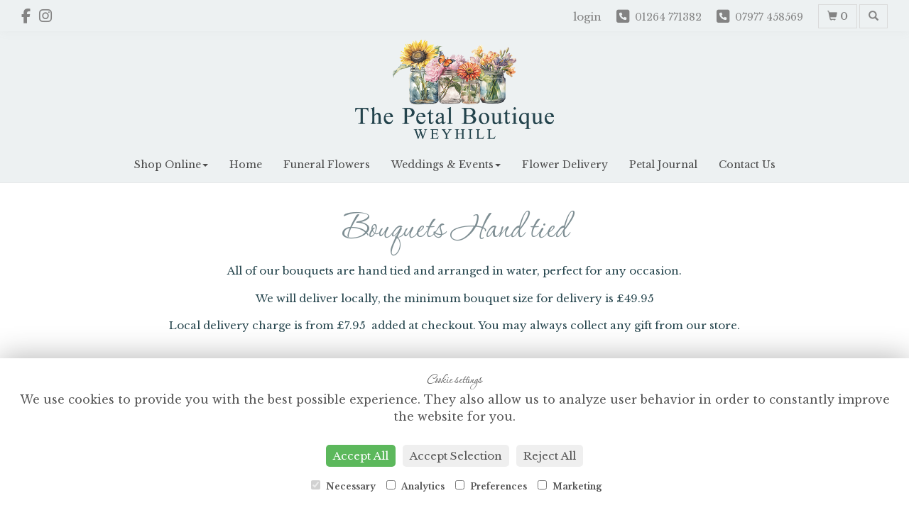

--- FILE ---
content_type: text/html;charset=UTF-8
request_url: https://www.thepetalboutique.co.uk/category-78/bouquets.htm
body_size: 6810
content:
<!DOCTYPE html><html lang="en"><head><meta http-equiv="Content-Type" content="text/html; charset=UTF-8"><meta http-equiv="X-UA-Compatible" content="IE=edge"><meta name="viewport" content="width=device-width, initial-scale=1"><script type="application/ld+json">
    {
      "@context": "https://schema.org",
      "@type": "Florist",
      "url": "https://www.thepetalboutique.co.uk/",
      "logo": "https://www.thepetalboutique.co.uk/upload/mt2/tpb374/images/logos/logo.png",
      "name": "The Petal Boutique",   
      "email": "",
      "telephone": "01264 771382",
      "address": {
        "@type": "PostalAddress",
    "streetAddress": "6 The Fairground Craft & Design, Weyhill","addressLocality": "Andover","addressRegion": "Hampshire","postalCode":"SP11 0QN","addressCountry":"GB"
  
      },
	"contactPoint": {
	  "@type": "ContactPoint",
	  "telephone": "01264 771382",
	  "email": ""
		}
    }
    </script><script src="/upload/scripts/jquery-1.11.3.min.js"></script><script src="/upload/scripts/jquery.browser.min.js"></script><script src="/upload/scripts/jquery.validate.js"></script><script> 

	//storage of this and previous page
	sessionStorage.setItem('from',sessionStorage.getItem("is"));
    sessionStorage.setItem('is',window.location.href);

</script><link rel="shortcut icon" href="/upload/mt2/tpb374/images/favicon.ico"><link href="/upload/bootstrap/css/bootstrap.min.css" rel="stylesheet"><link href="/upload/styles/styles.css" rel="stylesheet"><link href="/upload/styles/cookie.css" rel="stylesheet"><link href="/upload/mt2/tpb374/styles/styles-color.css" rel="stylesheet"/><link href="/upload/mt2/tpb374/styles/styles-custom.css" rel="stylesheet"/><link href="/share/font-awesome/css/fontawesome-all.css" rel="stylesheet"><link href="/share/font-awesome/css/font-awesome.min.css" rel="stylesheet" media="none" onload="if(media!='all')media='all'"><!--[if lt IE 9]><script src="https://oss.maxcdn.com/html5shiv/3.7.2/html5shiv.min.js"></script><script src="https://oss.maxcdn.com/respond/1.4.2/respond.min.js"></script><![endif]--><title>Bouquets Hand tied | The Petal Boutique | Andover | Hampshire</title><meta name="description" content="The Petal Boutique Deliver beautiful flowers throughout Andover SP10 and its surrounding villages SP11, SP4"/>
	<meta property="og:image" content="/mt2/tpb374/products/category/78bouquets.jpg"/>
<link rel="preconnect" href="https://fonts.googleapis.com"><link rel="preconnect" href="https://fonts.gstatic.com" crossorigin><link href="https://fonts.googleapis.com/css2?family=Corinthia:wght@400;700&family=Libre+Baskerville:ital,wght@0,400..700;1,400..700&display=swap" rel="stylesheet"><link rel="stylesheet" href="https://cdn.jsdelivr.net/npm/bootstrap-icons@1.11.3/font/bootstrap-icons.min.css"><link rel="stylesheet" href="https://cdnjs.cloudflare.com/ajax/libs/font-awesome/6.6.0/css/all.min.css" integrity="sha512-Kc323vGBEqzTmouAECnVceyQqyqdsSiqLQISBL29aUW4U/M7pSPA/gEUZQqv1cwx4OnYxTxve5UMg5GT6L4JJg==" crossorigin="anonymous" referrerpolicy="no-referrer"/><script>
  (function(i,s,o,g,r,a,m){i['GoogleAnalyticsObject']=r;i[r]=i[r]||function(){
  (i[r].q=i[r].q||[]).push(arguments)},i[r].l=1*new Date();a=s.createElement(o),
  m=s.getElementsByTagName(o)[0];a.async=1;a.src=g;m.parentNode.insertBefore(a,m)
  })(window,document,'script','https://www.google-analytics.com/analytics.js','ga');

  ga('create', 'UA-90420032-30', 'auto');
  ga('send', 'pageview');
</script><script async src="https://www.googletagmanager.com/gtag/js?id=G-Q5KD9EVC0N"></script><script>
  window.dataLayer = window.dataLayer || [];
  function gtag(){dataLayer.push(arguments);}
  gtag('js', new Date());

  gtag('config', 'G-Q5KD9EVC0N');
</script><script async src="https://www.googletagmanager.com/gtag/js?id=G-JEZFSDKSQW"></script><script> window.dataLayer = window.dataLayer || []; function gtag(){dataLayer.push(arguments);} gtag('js', new Date()); gtag('config', 'G-JEZFSDKSQW'); </script><script async src="https://www.googletagmanager.com/gtag/js?id=G-JEZFSDKSQW"></script><script> window.dataLayer = window.dataLayer || []; function gtag(){dataLayer.push(arguments);} gtag('js', new Date()); gtag('config', 'G-DKBPB7LVKD'); </script></head><body class="page"><noscript><p class="highlight" id="jswarning">Javascript is disabled in your browser, please enable it to continue using this website.</p></noscript><ul id="accessibility"><li><a href="/" title="Home" accesskey="1">Return to the Homepage</a><li><a href="#leftNavigator" title="Skip to categories">Skip to categories</a></li><li><a href="#info" accesskey="s" title="Skip to content">Skip to content</a></li><li><a href="#sitemap" accesskey="3" title="Sitemap">View SitemapView Sitemap</a></li></ul><div class="container-fluid navbar-fixed-top head-container designtype page" id="headContainer"><div class="container-fluid"><div class="page-header hidden-xs"><div class="row addressData"><div class="col-xs-6 col-sm-3"><div class="socialHead"><a href="https://www.facebook.com/The.Petal.Boutique.UK" title="Find us on Facebook" target="_blank"><i class="fa fa-facebook"></i></a><a href="https://www.instagram.com/the_petal_boutique" target="_blank"><i class="fa fa-instagram"></i></a></div></div><div class="col-xs-6 col-sm-9 text-right"><ul class="list-inline addressData-right"><li><span id="addTel" class="headLogin"><a href="/user-login.htm">login</a></span></li><li><span id="addTel"><a href="tel:01264 771382"><i class="fa fa-phone-square"></i><span class="hidden-xs">01264 771382</span></a></span></li><li><span id="addTel"><a href="tel:07977 458569"><i class="fa fa-phone-square"></i><span class="hidden-xs">07977 458569</span></a></span></li><li><a class="btn btn-header headCart" href="/shoppingCart.htm?cartdo=view"><span class="glyphicon glyphicon-shopping-cart" aria-hidden="true"></span><span id="cartItemTotal"> 0</span></a></li><li style="padding-left:3px;"><a class="btn btn-header headSearch" data-toggle="collapse" href="#collapseSearch" aria-expanded="false" aria-controls="collapseSearch"><span class="glyphicon glyphicon-search" aria-hidden="true"></span></a></li><button type="button" class="navbar-toggle collapsed" data-toggle="collapse" data-target="#mobilenav" aria-expanded="false" aria-controls="navbar"><span class="sr-only">Toggle navigation</span><span class="icon-bar"></span><span class="icon-bar"></span><span class="icon-bar"></span></button><div class="collapse" id="collapseSearch"><div class="well"><div class="form-group"><div class="input-group"><input type="text" name="searchBy" id="searchBy" class="form-control" placeholder="Search"/><div class="input-group-addon"><a href="javascript:goToPage();">go</a></div></div></div></div></div></ul></div></div></div><div class="container-fluid noPadding hidden-sm hidden-md hidden-lg visible-xs-*"><div class="row addressDataMobile"><div class="col-xs-2 headerTel"><span><a href="tel:01264 771382"><i class="fa fa-phone-square"></i></a></span></div><div class="col-xs-2 headerEmail"></div><div class="col-xs-2 headerCart"><a href="/shoppingCart.htm?cartdo=view"><i class="fas fa-shopping-basket" aria-hidden="true"></i><span id="cartItemTotal"> 0</span></a></div><div class="col-xs-2 headerSearch"><a data-toggle="collapse" class="searchButton" href="#collapseSearch2" aria-expanded="false" aria-controls="collapseSearch2"><i class="fa fa-search" aria-hidden="true"></i></a></div><div class="col-xs-2"><button type="button" class="navbar-toggle collapsed" data-toggle="collapse" data-target="#mobilenav" aria-expanded="false" aria-controls="navbar"><span class="sr-only">Toggle navigation</span><span class="icon-bar"></span><span class="icon-bar"></span><span class="icon-bar"></span></button></div></div><script>
 
// MOBILE SEARCH START 
function goToPage2() 
{
    var initial = "/search/design.htm?term=";
    var searchString = document.getElementById("searchBy2").value;
    window.location.assign(initial+searchString);
}
</script><div class="collapse" id="collapseSearch2"><div class="well"><div class="form-group"><div class="input-group"><input type="text" name="searchBy2" id="searchBy2" class="form-control" placeholder="Search"/><div class="input-group-addon"><a href="javascript:goToPage2();">go</a></div></div></div></div></div><div id="mobilenav" class="collapse"><nav class=""><div><ul class="mobile-nav"><li class="dropdown page2"><a title="Shop Online" href="#" class="dropdown-toggle" data-toggle="dropdown">Shop Online<span class="caret"></span></a><ul class="dropdown-menu columns" role="menu"><li class="page2"><a title="Shop Online" href="/shop-online.htm">Shop Online</a></li><li class="dropdown-header">Gift Occasions</li><li><a href="/occasion-1/anniversary-flowers.htm" title="Anniversary Flowers">Anniversary Flowers</a></li><li><a href="/occasion-2/birthday-flowers.htm" title="Birthday Flowers">Birthday Flowers</a></li><li><a href="/occasion-3/congratulation-flowers.htm" title="Congratulation Flowers">Congratulation Flowers</a></li><li><a href="/occasion-107/funeral-flowers.htm" title="Funeral Flowers">Funeral Flowers</a></li><li><a href="/occasion-4/get-well-soon-flowers.htm" title="Get Well Soon Flowers">Get Well Soon Flowers</a></li><li><a href="/occasion-103/mothers-day--16th-march.htm" title="Mothers Day 16th March">Mothers Day 16th March</a></li><li><a href="/occasion-6/romantic-flowers.htm" title="Romantic Flowers">Romantic Flowers</a></li><li><a href="/occasion-5/sympathy-flowers.htm" title="Sympathy Flowers">Sympathy Flowers</a></li><li class="divider"></li><li class="dropdown-header">Gift Flowers</li><li><a href="/category-6/plants.htm" title="Plants Designs">Plants</a></li><li><a href="/category-39/gift-flowers.htm" title="Gift Flowers Designs">Gift Flowers</a></li><li><a href="/category-78/bouquets-hand-tied.htm" title="Bouquets Hand tied Designs">Bouquets Hand tied</a></li><li class="divider"></li><li class="dropdown-header">Vintage & Gifts</li><li><a href="/category-131/vases.htm" title="Vases Designs">Vases</a></li><li><a href="/category-132/garden.htm" title="Garden Designs">Garden</a></li><li><a href="/category-133/pots-&-planters.htm" title="Pots & Planters Designs">Pots & Planters</a></li><li><a href="/category-135/candles.htm" title="Candles Designs">Candles</a></li><li><a href="/category-136/glasswear.htm" title="Glasswear Designs">Glasswear</a></li><li><a href="/category-137/blue-and-white-china.htm" title="Blue and White China Designs">Blue and White China</a></li><li class="divider"></li></ul></li><li class="page1"><a title="Home" href="/">Home</a></li><li class="page5"><a title="Funeral Flowers" href="/funeral-flowers.htm">Funeral Flowers</a></li><li class="dropdown page26"><a title="Weddings & Events" href="#" class="dropdown-toggle" data-toggle="dropdown">Weddings & Events<span class="caret"></span></a><ul class="dropdown-menu" role="menu"><li class="page26"><a title="Weddings & Events" href="/weddings-&-events.htm">Weddings & Events</a></li><li class="page45"><a href="/wedding-flowers.htm">Wedding Flowers</a></li><li class="page46"><a href="/event-flowers.htm">Event Flowers</a></li><li class="page47"><a href="/wedding-&-event-gallery.htm">Wedding & Event Gallery</a></li></ul></li><li class="page9"><a title="Flower Delivery" href="/flower-delivery.htm">Flower Delivery</a></li><li class="page49"><a title="Petal Journal" href="/petal---journal.htm">Petal Journal</a></li><li class="page10"><a title="Contact Us" href="/contact-us.htm">Contact Us</a></li></ul><div class="testLogin"><div class="btn btn-default adminButton"><a href="/user-login.htm"><i class="fa fa-user"></i> Login</a></div></div></div></div></div></nav></div></div></div></div><div class="container-fluid topnav-container page" id="topNavContainer"><div id="customTop" class="container"></div><div class="container-fluid"><nav class="navbar navbar-default"><div class="navbar-header"><a class="navbar-brand" href="/"><img class="img-responsive" src="/upload/mt2/tpb374/images/logos/logo.png" alt="The Petal Boutique"/></a></div><div id="navbar" class="navbar-collapse collapse"><ul class="nav navbar-nav navbar-right"><li class="dropdown"><a title="Shop Online" href="#" class="dropdown-toggle" data-toggle="dropdown">Shop Online<span class="caret"></span></a><ul class="dropdown-menu columns" role="menu"><li class="overview-part"><a title="Shop Online" href="/shop-online.htm">Shop Online</a></li><li class="dropdown-header">Gift Occasions</li><li><a href="/occasion-1/anniversary-flowers.htm" title="Anniversary Flowers">Anniversary Flowers</a></li><li><a href="/occasion-2/birthday-flowers.htm" title="Birthday Flowers">Birthday Flowers</a></li><li><a href="/occasion-3/congratulation-flowers.htm" title="Congratulation Flowers">Congratulation Flowers</a></li><li><a href="/occasion-107/funeral-flowers.htm" title="Funeral Flowers">Funeral Flowers</a></li><li><a href="/occasion-4/get-well-soon-flowers.htm" title="Get Well Soon Flowers">Get Well Soon Flowers</a></li><li><a href="/occasion-103/mothers-day--16th-march.htm" title="Mothers Day 16th March">Mothers Day 16th March</a></li><li><a href="/occasion-6/romantic-flowers.htm" title="Romantic Flowers">Romantic Flowers</a></li><li><a href="/occasion-5/sympathy-flowers.htm" title="Sympathy Flowers">Sympathy Flowers</a></li><li class="divider"></li><li class="dropdown-header">Gift Flowers</li><li><a href="/category-6/plants.htm" title="Plants Designs">Plants</a></li><li><a href="/category-39/gift-flowers.htm" title="Gift Flowers Designs">Gift Flowers</a></li><li><a href="/category-78/bouquets-hand-tied.htm" title="Bouquets Hand tied Designs">Bouquets Hand tied</a></li><li class="divider"></li><li class="dropdown-header">Vintage & Gifts</li><li><a href="/category-131/vases.htm" title="Vases Designs">Vases</a></li><li><a href="/category-132/garden.htm" title="Garden Designs">Garden</a></li><li><a href="/category-133/pots-&-planters.htm" title="Pots & Planters Designs">Pots & Planters</a></li><li><a href="/category-135/candles.htm" title="Candles Designs">Candles</a></li><li><a href="/category-136/glasswear.htm" title="Glasswear Designs">Glasswear</a></li><li><a href="/category-137/blue-and-white-china.htm" title="Blue and White China Designs">Blue and White China</a></li><li class="divider"></li></ul></li><li class="page1"><a title="Home" href="/">Home</a></li><li class="page5"><a title="Funeral Flowers" href="/funeral-flowers.htm">Funeral Flowers</a></li><li class="dropdown page26"><a title="Weddings & Events" href="#" class="dropdown-toggle" data-toggle="dropdown">Weddings & Events<span class="caret"></span></a><ul class="dropdown-menu" role="menu"><li class="page26"><a title="Weddings & Events" href="/weddings-&-events.htm">Weddings & Events</a></li><li class="page45"><a href="/wedding-flowers.htm">Wedding Flowers</a></li><li class="page46"><a href="/event-flowers.htm">Event Flowers</a></li><li class="page47"><a href="/wedding-&-event-gallery.htm">Wedding & Event Gallery</a></li></ul></li><li class="page9"><a title="Flower Delivery" href="/flower-delivery.htm">Flower Delivery</a></li><li class="page49"><a title="Petal Journal" href="/petal---journal.htm">Petal Journal</a></li><li class="page10"><a title="Contact Us" href="/contact-us.htm">Contact Us</a></li></ul></div></div></div></nav><div class="container content-container designtype page" id="contentContainer"><div id="content"><div id="pageContent" class="clearfix"><div class="col-sm-3 highlight catNavigator hidden-xs" id="leftNavigator"><dl class="leftCart"><dt>Shop Online</dt><dd>0 &nbsp;Items in your Basket</dd><dd><a href="/shoppingCart.htm?cartdo=view" title="Checkout">Checkout</a></dl><dl class="leftOccasions"><dt>Gift Occasions</dt><dd><a href="/occasion-1/anniversary-flowers.htm" title="Anniversary Flowers flowers">Anniversary Flowers</a></dd><dd><a href="/occasion-2/birthday-flowers.htm" title="Birthday Flowers flowers">Birthday Flowers</a></dd><dd><a href="/occasion-3/congratulation-flowers.htm" title="Congratulation Flowers flowers">Congratulation Flowers</a></dd><dd><a href="/occasion-107/funeral-flowers.htm" title="Funeral Flowers flowers">Funeral Flowers</a></dd><dd><a href="/occasion-4/get-well-soon-flowers.htm" title="Get Well Soon Flowers flowers">Get Well Soon Flowers</a></dd><dd><a href="/occasion-103/mothers-day--16th-march.htm" title="Mothers Day 16th March flowers">Mothers Day 16th March</a></dd><dd><a href="/occasion-6/romantic-flowers.htm" title="Romantic Flowers flowers">Romantic Flowers</a></dd><dd><a href="/occasion-5/sympathy-flowers.htm" title="Sympathy Flowers flowers">Sympathy Flowers</a></dd></dl><dl class="leftDesTypes"><dt>Gift Flowers</dt><dd><a href="/category-6/plants.htm" title="Plants Designs">Plants</a></dd><dd><a href="/category-39/gift-flowers.htm" title="Gift Flowers Designs">Gift Flowers</a></dd><dd><a href="/category-78/bouquets-hand-tied.htm" title="Bouquets Hand tied Designs">Bouquets Hand tied</a></dd></dl><dl class="leftDesTypes"><dt>Vintage & Gifts</dt><dd><a href="/category-131/vases.htm" title="Vases Designs">Vases</a></dd><dd><a href="/category-132/garden.htm" title="Garden Designs">Garden</a></dd><dd><a href="/category-133/pots-&-planters.htm" title="Pots & Planters Designs">Pots & Planters</a></dd><dd><a href="/category-135/candles.htm" title="Candles Designs">Candles</a></dd><dd><a href="/category-136/glasswear.htm" title="Glasswear Designs">Glasswear</a></dd><dd><a href="/category-137/blue-and-white-china.htm" title="Blue and White China Designs">Blue and White China</a></dd></dl><dl class="leftExtras"><dt>Gifts By Price</dt><dd><a href="/price/0-to-29.99.htm" title="Up to £30 Designs">Under&nbsp;£30</a></dd><dd><a href="/price/30-to-40.htm" title="from £30 t0 £40 Designs">£30&nbsp;to&nbsp;£40</a></dd><dd><a href="/price/40-to-any.htm" title="over £40 Designs">Over&nbsp;£40</a></dd></dl><dl class="leftSocial"><dt>Follow Us</dt><dd><a href="https://www.facebook.com/The.Petal.Boutique.UK" title="Find us on Facebook" target="_blank"><span class="social"><i class="fa fa-facebook"></i></span> Facebook</a></dd><dd><a href="https://www.instagram.com/the_petal_boutique" title="View our Instagram page" target="_blank"><span class="social"><i class="fa fa-instagram"></i></span> Instagram</a></dd></dl></div><div id="info" class="col-sm-9 contentLeft">
<h1>Bouquets Hand tied</h1>
<div class="catDesc"><p style="text-align:center">All of our bouquets are hand tied and arranged in water, perfect for any occasion.</p>

<p style="text-align:center">We will deliver locally, the minimum bouquet size for delivery is &pound;49.95</p>

<p style="text-align:center">Local delivery charge is from &pound;7.95&nbsp; added at checkout. You may always collect any gift from our store.</p>

<p style="text-align:center">&nbsp;</p>
</div>
<div class="designList">
	<div class="row desSelection">
	<div class="col-sm-6 col-md-4 productCol"><a href="/design-20159077/valerian-bouquet.htm" title="Valerian Bouquet">
					<div class="panel panel-default designButton" itemscope="" itemtype="http://schema.org/Product">
						<div class="panel-body">
						<img class="img-responsive center-block" itemprop="image" src="/upload/mt2/tpb374/products/th_20159077-valerian-bouquet.jpg" alt="Valerian Bouquet" />
							<span class="title" itemprop="name">Valerian Bouquet</span>
						<span itemprop="offers" itemscope itemtype="http://schema.org/Offer"><span class="price" itemprop="price">from £59.95</span></span>
						</div>
				</div>
			</a>
		</div>
	<div class="col-sm-6 col-md-4 productCol"><a href="/design-20159103/clanville.htm" title="Clanville">
					<div class="panel panel-default designButton" itemscope="" itemtype="http://schema.org/Product">
						<div class="panel-body">
						<img class="img-responsive center-block" itemprop="image" src="/upload/mt2/tpb374/products/th_20159103-hedgerow-pail.jpg" alt="Clanville" />
							<span class="title" itemprop="name">Clanville</span>
						<span itemprop="offers" itemscope itemtype="http://schema.org/Offer"><span class="price" itemprop="price">from £55.95</span></span>
						</div>
				</div>
			</a>
		</div>
	<div class="col-sm-6 col-md-4 productCol"><a href="/design-20159080/pure-perfection.htm" title="Pure Perfection">
					<div class="panel panel-default designButton" itemscope="" itemtype="http://schema.org/Product">
						<div class="panel-body">
						<img class="img-responsive center-block" itemprop="image" src="/upload/mt2/tpb374/products/th_20159080-snow-white's-dozen.jpg" alt="Pure Perfection" />
							<span class="title" itemprop="name">Pure Perfection</span>
						<span itemprop="offers" itemscope itemtype="http://schema.org/Offer"><span class="price" itemprop="price">from £69.95</span></span>
						</div>
				</div>
			</a>
		</div>
	<div class="col-sm-6 col-md-4 productCol"><a href="/design-20159106/ruby-peach-melba.htm" title="Ruby Peach Melba">
					<div class="panel panel-default designButton" itemscope="" itemtype="http://schema.org/Product">
						<div class="panel-body">
						<img class="img-responsive center-block" itemprop="image" src="/upload/mt2/tpb374/products/th_20159106-rose-gold-&-russet.jpg" alt="Ruby Peach Melba" />
							<span class="title" itemprop="name">Ruby Peach Melba</span>
						<span itemprop="offers" itemscope itemtype="http://schema.org/Offer"><span class="price" itemprop="price">from £59.95</span></span>
						</div>
				</div>
			</a>
		</div>
	<div class="col-sm-6 col-md-4 productCol"><a href="/design-20159131/green-&-white.htm" title="Green & White">
					<div class="panel panel-default designButton" itemscope="" itemtype="http://schema.org/Product">
						<div class="panel-body">
						<img class="img-responsive center-block" itemprop="image" src="/upload/mt2/tpb374/products/th_20159131-scented-posy-(natural).jpg" alt="Green & White" />
							<span class="title" itemprop="name">Green & White</span>
						<span itemprop="offers" itemscope itemtype="http://schema.org/Offer"><span class="price" itemprop="price">from £55.95</span></span>
						</div>
				</div>
			</a>
		</div>
	<div class="col-sm-6 col-md-4 productCol"><a href="/design-20159172/coral-candy.htm" title="Coral Candy">
					<div class="panel panel-default designButton" itemscope="" itemtype="http://schema.org/Product">
						<div class="panel-body">
						<img class="img-responsive center-block" itemprop="image" src="/upload/mt2/tpb374/products/th_20159172-coral-candy.jpg" alt="Coral Candy" />
							<span class="title" itemprop="name">Coral Candy</span>
						<span itemprop="offers" itemscope itemtype="http://schema.org/Offer"><span class="price" itemprop="price">from £55.95</span></span>
						</div>
				</div>
			</a>
		</div>
	<div class="col-sm-6 col-md-4 productCol"><a href="/design-20159447/petals-delivery-best-of-the-day-£55.95.htm" title="Petals Delivery Best of the Day £55.95">
					<div class="panel panel-default designButton" itemscope="" itemtype="http://schema.org/Product">
						<div class="panel-body">
						<img class="img-responsive center-block" itemprop="image" src="/upload/mt2/tpb374/products/th_20159447-petals-delivery-best-of-the-day-£55.95.jpg" alt="Petals Delivery Best of the Day £55.95" />
							<span class="title" itemprop="name">Petals Delivery Best of the Day £55.95</span>
						<span itemprop="offers" itemscope itemtype="http://schema.org/Offer"><span class="price" itemprop="price">from £55.95</span></span>
						</div>
				</div>
			</a>
		</div>
	<div class="col-sm-6 col-md-4 productCol"><a href="/design-20159483/appleshaw-bouquet.htm" title="Appleshaw Bouquet">
					<div class="panel panel-default designButton" itemscope="" itemtype="http://schema.org/Product">
						<div class="panel-body">
						<img class="img-responsive center-block" itemprop="image" src="/upload/mt2/tpb374/products/th_20159483-mothers-day-arrangement..jpg" alt="Appleshaw Bouquet" />
							<span class="title" itemprop="name">Appleshaw Bouquet</span>
						<span itemprop="offers" itemscope itemtype="http://schema.org/Offer"><span class="price" itemprop="price">from £55.95</span></span>
						</div>
				</div>
			</a>
		</div>
	<div class="col-sm-6 col-md-4 productCol"><a href="/design-20159481/olivia---natural-bouquet-£59.95.htm" title="Olivia   Natural Bouquet £59.95">
					<div class="panel panel-default designButton" itemscope="" itemtype="http://schema.org/Product">
						<div class="panel-body">
						<img class="img-responsive center-block" itemprop="image" src="/upload/mt2/tpb374/products/th_20159481-valentines---natural-bouquet---no-reds.jpg" alt="Olivia   Natural Bouquet £59.95" />
							<span class="title" itemprop="name">Olivia   Natural Bouquet £59.95</span>
						<span itemprop="offers" itemscope itemtype="http://schema.org/Offer"><span class="price" itemprop="price">from £59.95</span></span>
						</div>
				</div>
			</a>
		</div>
	<div class="col-sm-6 col-md-4 productCol"><a href="/design-20159085/rhianon---luxury-red-velvet-dozen-long-stem-roses.htm" title="Rhianon   Luxury Red Velvet Dozen Long Stem Roses">
					<div class="panel panel-default designButton" itemscope="" itemtype="http://schema.org/Product">
						<div class="panel-body">
						<img class="img-responsive center-block" itemprop="image" src="/upload/mt2/tpb374/products/th_20159085-luxury-red-velvet-dozen-vase.jpg" alt="Rhianon   Luxury Red Velvet Dozen Long Stem Roses" />
							<span class="title" itemprop="name">Rhianon   Luxury Red Velvet Dozen Long Stem Roses</span>
						<span itemprop="offers" itemscope itemtype="http://schema.org/Offer"><span class="price" itemprop="price">from £95.95</span></span>
						</div>
				</div>
			</a>
		</div>
	<div class="col-sm-6 col-md-4 productCol"><a href="/design-20159523/finkley---lily-bouquet-with-vase.htm" title="Finkley   Lily Bouquet with Vase">
					<div class="panel panel-default designButton" itemscope="" itemtype="http://schema.org/Product">
						<div class="panel-body">
						<img class="img-responsive center-block" itemprop="image" src="/upload/mt2/tpb374/products/no-image.jpg"/><span class="title" itemprop="name">Finkley   Lily Bouquet with Vase</span>
						<span itemprop="offers" itemscope itemtype="http://schema.org/Offer"><span class="price" itemprop="price">from £85.95</span></span>
						</div>
				</div>
			</a>
		</div>
	<div class="col-sm-6 col-md-4 productCol"><a href="/design-20159414/summer-skies-bouquet-£65.95.htm" title="Summer Skies Bouquet £65.95">
					<div class="panel panel-default designButton" itemscope="" itemtype="http://schema.org/Product">
						<div class="panel-body">
						<img class="img-responsive center-block" itemprop="image" src="/upload/mt2/tpb374/products/th_null-lilac-skies.jpg" alt="Summer Skies Bouquet £65.95" />
							<span class="title" itemprop="name">Summer Skies Bouquet £65.95</span>
						<span itemprop="offers" itemscope itemtype="http://schema.org/Offer"><span class="price" itemprop="price">from £65.95</span></span>
						</div>
				</div>
			</a>
		</div>
	<div class="col-sm-6 col-md-4 productCol"><a href="/design-20159522/delivery-bouquet-of-the-day-botd.htm" title="Delivery Bouquet of the Day BOTD">
					<div class="panel panel-default designButton" itemscope="" itemtype="http://schema.org/Product">
						<div class="panel-body">
						<img class="img-responsive center-block" itemprop="image" src="/upload/mt2/tpb374/products/th_20159522-petals-delivery-£55.95--bouquet-of-the-day.jpg" alt="Delivery Bouquet of the Day BOTD" />
							<span class="title" itemprop="name">Delivery Bouquet of the Day BOTD</span>
						<span itemprop="offers" itemscope itemtype="http://schema.org/Offer"><span class="price" itemprop="price">from £55.95</span></span>
						</div>
				</div>
			</a>
		</div>
	<div class="col-sm-6 col-md-4 productCol"><a href="/design-20159027/pretty-in-pink---vase-bouquet.htm" title="Pretty in Pink - Rose Bouquet The Petal Boutique Andover">
					<div class="panel panel-default designButton" itemscope="" itemtype="http://schema.org/Product">
						<div class="panel-body">
						<img class="img-responsive center-block" itemprop="image" src="/upload/mt2/tpb374/products/th_20159027-pretty-in-pink---vase-arrangement.jpg" alt="Pretty in Pink - Rose Bouquet The Petal Boutique Andover" />
							<span class="title" itemprop="name">Pretty In Pink   Vase Bouquet</span>
						<span itemprop="offers" itemscope itemtype="http://schema.org/Offer"><span class="price" itemprop="price">from £75.95</span></span>
						</div>
				</div>
			</a>
		</div>
	<div class="col-sm-6 col-md-4 productCol"><a href="/design-20159105/winter-warmer.htm" title="Winter Warmer">
					<div class="panel panel-default designButton" itemscope="" itemtype="http://schema.org/Product">
						<div class="panel-body">
						<img class="img-responsive center-block" itemprop="image" src="/upload/mt2/tpb374/products/th_20159105-winter-warmer.jpg" alt="Winter Warmer" />
							<span class="title" itemprop="name">Winter Warmer</span>
						<span itemprop="offers" itemscope itemtype="http://schema.org/Offer"><span class="price" itemprop="price">from £69.95</span></span>
						</div>
				</div>
			</a>
		</div>
	<div class="col-sm-6 col-md-4 productCol"><a href="/design-20159538/beautiful-christmas-naomi-bouquet.htm" title="Beautiful Christmas Naomi Bouquet">
					<div class="panel panel-default designButton" itemscope="" itemtype="http://schema.org/Product">
						<div class="panel-body">
						<img class="img-responsive center-block" itemprop="image" src="/upload/mt2/tpb374/products/th_null-beautiful-naomi-bouquet.jpg" alt="Beautiful Christmas Naomi Bouquet" />
							<span class="title" itemprop="name">Beautiful Christmas Naomi Bouquet</span>
						<span itemprop="offers" itemscope itemtype="http://schema.org/Offer"><span class="price" itemprop="price">£185.00</span></span>
						</div>
				</div>
			</a>
		</div>
	<div class="col-sm-6 col-md-4 productCol"><a href="/design-20159037/collection-only-bouquets.htm" title="Collection Only Bouquets">
					<div class="panel panel-default designButton" itemscope="" itemtype="http://schema.org/Product">
						<div class="panel-body">
						<img class="img-responsive center-block" itemprop="image" src="/upload/mt2/tpb374/products/th_20159037-collection-only-bouquets.jpg" alt="Collection Only Bouquets" />
							<span class="title" itemprop="name">Collection Only Bouquets</span>
						<span itemprop="offers" itemscope itemtype="http://schema.org/Offer"><span class="price" itemprop="price">£45.00</span></span>
						</div>
				</div>
			</a>
		</div>
	<div class="col-sm-6 col-md-4 productCol"><a href="/design-20159448/bouquet-best-of-the-day-£65.95.htm" title="Bouquet best of the day £65.95">
					<div class="panel panel-default designButton" itemscope="" itemtype="http://schema.org/Product">
						<div class="panel-body">
						<img class="img-responsive center-block" itemprop="image" src="/upload/mt2/tpb374/products/th_null-bouquet-of-the-day-(£70-to-£85).jpg" alt="Bouquet best of the day £65.95" />
							<span class="title" itemprop="name">Bouquet best of the day £65.95</span>
						<span itemprop="offers" itemscope itemtype="http://schema.org/Offer"><span class="price" itemprop="price"><span class="price telToOrderLabel">Call for price</span>
								<div class="telToOrderPrice">from £55.95</div>
							</span></span>
						</div>
				</div>
			</a>
		</div>
	<div class="col-sm-6 col-md-4 productCol"><a href="/design-20159034/autumn-blooms-bouquet.htm" title="Autumn Blooms Bouquet">
					<div class="panel panel-default designButton" itemscope="" itemtype="http://schema.org/Product">
						<div class="panel-body">
						<img class="img-responsive center-block" itemprop="image" src="/upload/mt2/tpb374/products/th_20159034-autumn-bloom-bouquet.jpg" alt="Autumn Blooms Bouquet" />
							<span class="title" itemprop="name">Autumn Blooms Bouquet</span>
						<span itemprop="offers" itemscope itemtype="http://schema.org/Offer"><span class="price" itemprop="price">from £55.95</span></span>
						</div>
				</div>
			</a>
		</div>
	<div class="col-sm-6 col-md-4 productCol"><a href="/design-20159032/lime-and-green-bouquet.htm" title="Lime and Green Bouquet">
					<div class="panel panel-default designButton" itemscope="" itemtype="http://schema.org/Product">
						<div class="panel-body">
						<img class="img-responsive center-block" itemprop="image" src="/upload/mt2/tpb374/products/th_20159032-natural-beauty.jpg" alt="Lime and Green Bouquet" />
							<span class="title" itemprop="name">Lime and Green Bouquet</span>
						<span itemprop="offers" itemscope itemtype="http://schema.org/Offer"><span class="price" itemprop="price">from £59.95</span></span>
						</div>
				</div>
			</a>
		</div>
	<div class="col-sm-6 col-md-4 productCol"><a href="/design-20159291/weyhill-ruby-garden-bouquet.htm" title="Weyhill Ruby Garden Bouquet">
					<div class="panel panel-default designButton" itemscope="" itemtype="http://schema.org/Product">
						<div class="panel-body">
						<img class="img-responsive center-block" itemprop="image" src="/upload/mt2/tpb374/products/th_20159291-weyhill---natural-garden-bouquet.jpg" alt="Weyhill Ruby Garden Bouquet" />
							<span class="title" itemprop="name">Weyhill Ruby Garden Bouquet</span>
						<span itemprop="offers" itemscope itemtype="http://schema.org/Offer"><span class="price" itemprop="price">from £59.95</span></span>
						</div>
				</div>
			</a>
		</div>
	</div>
	<div class="row desSelection">
	</div>
</div></div></div></div></div><footer><div class="container-fluid page footerContainer designtype"><div id="customBottom" class="container"><div class="btgrid footerCustomContainers"><div class="row row-1"><div class="col col-md-4"><div class="content"><h3>Opening Hours</h3><p><b style="font-weight:600;">Phone Orders</b> from 9am - 5pm, Monday to Friday.<br/> Saturdays until 4pm.<br/><b>Same day deliveries - Last Orders by 1pm.</b></p><p><strong>Our shop opens from 10am - 4pm each working day.<br/> Early finish Weds. 2pm</strong></p><p><strong>Online Ordering 24/7</strong></p><p><strong>We are Closed Sunday, Monday and Bank Holidays.</strong></p></div></div><div class="col col-md-4"><div class="content"><h3>Contact</h3><p>6 The Fairground Craft and Design Centre<br/> Weyhill, Andover<br/> Hampshire<br/> SP11 0QN</p><p>Tel 1: <a href="tel:01264 771382">01264 771382&nbsp; <i class="fa fa-phone-square"></i></a><br/> Tel 2: <a href="tel:07977 458569">07977 458569&nbsp; <i class="fa fa-phone-square"></i></a><br/></p></div></div><div class="col col-md-4"><div class="content"><h3>Follow</h3><p>Keep up to date with our latest news, offers and creations!</p><p><span class="faCustom"><a href="https://www.instagram.com/the_petal_boutique/" target="_blank"><i class="fab fa-instagram"></i></a><a href="https://www.facebook.com/The.Petal.Boutique.UK" target="_blank"><i class="fab fa-facebook-square"></i></a></span></p></div></div></div></div><div class="footerBottom"><p>&copy; 2026, The Petal Boutique</p><ul><li><a href="/terms-&amp;-conditions.htm">Terms and Conditions</a></li><li><a href="/privacy-policy.htm">Privacy Policy</a></li><li><a href="/cookie-policy.htm">Cookie Policy</a></li><li><a href="/contact-us.htm">Contact Us</a></li><li><a href="/sitemap.htm">Site Map</a></li></ul></div></div><div class="container"><div class="row" id="footer"><div class="col-md-4 footerTextAlign"><dl id="sitemap"><dt>Information</dt><dd><a title="Shop Online" href="/shop-online.htm">Shop Online</a></dd><dd><a title="Home" href="/">Home</a><dd><a title="Funeral Flowers" href="/funeral-flowers.htm">Funeral Flowers</a></dd><dd><a title="Weddings & Events" href="/weddings-&-events.htm">Weddings & Events</a></dd><dd><a title="Flower Delivery" href="/flower-delivery.htm">Flower Delivery</a></dd><dd><a title="Petal Journal" href="/petal---journal.htm">Petal Journal</a></dd><dd><a title="Contact Us" href="/contact-us.htm">Contact Us</a></dd><dd><a title="Site Map" href="/sitemap.htm">Site Map</a></dl></div><div class="col-md-4 footerTextAlign"><dl class="footAddress"><dt>Contact Us</dt><dd> The Petal Boutique<br>6 The Fairground Craft and Design Centre, Weyhill<br>Andover<br>Hampshire<br>SP11 0QN<br><p><a href="tel:01264 771382">01264 771382&nbsp; <i class="fa fa-phone-square"></i></a></p><p><a href="tel:07977 458569">07977 458569&nbsp; <i class="fa fa-phone-square"></i></a></p><dd class="footerSocial"><a href="https://www.facebook.com/The.Petal.Boutique.UK" title="Find us on Facebook" target="_blank" class="social"><i class="fa fa-facebook"></i></a><a href="https://www.instagram.com/the_petal_boutique" target="_blank" class="social"><i class="fa fa-instagram"></i></a></dd></dl></div><div class="col-md-4 footerTextAlign"><dl class="footLegal"><dt>Legal</dt><dd><a href="/terms-&amp;-conditions.htm" accesskey="8" title="Terms and Conditions">Terms and Conditions</a></dd><dd><a href="/privacy-policy.htm" title="Privacy Policy">Privacy Policy</a></dd><dd><a href="/cookie-policy.htm" title="Cookie Policy">Cookie Policy</a><dd class="fproLink">Website created by&nbsp;<a href="http://www.floristpro.co.uk" target="_blank" rel="nofollow">floristPro</a></dd><dd>&copy; The Petal Boutique</dd></dl></div></div><div class="row"><div class="col"><img src="/upload/styles/images/footer.png" class="img-responsive center-block"/></div></div><script src="/upload/bootstrap/js/bootstrap.min.js"></script><script src="/upload/scripts/scripts.js"></script><div class="cookie-consent-banner" id="cookie-consent-banner"><h3>Cookie settings</h3><p>We use cookies to provide you with the best possible experience. They also allow us to analyze user behavior in order to constantly improve the website for you.</p><button class="cookie-consent-button btn-success" id="btn-accept-all">Accept All</button><button class="cookie-consent-button btn-outline" id="btn-accept-some">Accept Selection</button><button class="cookie-consent-button btn-grayscale" id="btn-reject-all">Reject All</button><div class="cookie-consent-options"><label><input checked="checked" disabled="disabled" id="consent-necessary" type="checkbox" value="Necessary"> Necessary </label><label><input id="consent-analytics" type="checkbox" value="Analytics"> Analytics </label><label><input id="consent-preferences" type="checkbox" value="Preferences"> Preferences </label><label><input id="consent-marketing" type="checkbox" value="Marketing"> Marketing </label></div></div><script>

function hideBanner() {
    document.getElementById('cookie-consent-banner').style.display = 'none';
};

if(localStorage.getItem('consentMode') === null) {
    
	document.getElementById('btn-accept-all').addEventListener('click', function() {
		setConsent({
        	necessary: true,
        	analytics: true,
        	preferences: true,
        	marketing: true
      	});

	hideBanner();

	});

	document.getElementById('btn-accept-some').addEventListener('click', function() {
		setConsent({
        		necessary: true,
        		analytics: document.getElementById('consent-analytics').checked,
        		preferences: document.getElementById('consent-preferences').checked,
        		marketing: document.getElementById('consent-marketing').checked
		});

      		hideBanner();

	});

	document.getElementById('btn-reject-all').addEventListener('click', function() {
      		setConsent({
			necessary: false,
        		analytics: false,
        		preferences: false,
        		marketing: false
      		});

    	hideBanner();

	});

	document.getElementById('cookie-consent-banner').style.display = 'block';
 }

  
function setConsent(consent) {
    const consentMode = {
      'functionality_storage': consent.necessary ? 'granted' : 'denied',
      'security_storage': consent.necessary ? 'granted' : 'denied',
      'ad_storage': consent.marketing ? 'granted' : 'denied',
      'analytics_storage': consent.analytics ? 'granted' : 'denied',
      'personalization': consent.preferences ? 'granted' : 'denied',
    };
    gtag('consent', 'update', consentMode);  
    localStorage.setItem('consentMode', JSON.stringify(consentMode));
}
</script><script>



// SEARCH START 
function goToPage() 
{
    var initial = "/search/design.htm?term=";
    var searchString = document.getElementById("searchBy").value;
    window.location.assign(initial+searchString);
}
$(document).ready(function() {
	
	
    $('#searchBy').keypress(function(e){
    	if (e.which==13) {
    		goToPage();
    	}
	});
})
</script></footer><script defer src="https://static.cloudflareinsights.com/beacon.min.js/vcd15cbe7772f49c399c6a5babf22c1241717689176015" integrity="sha512-ZpsOmlRQV6y907TI0dKBHq9Md29nnaEIPlkf84rnaERnq6zvWvPUqr2ft8M1aS28oN72PdrCzSjY4U6VaAw1EQ==" data-cf-beacon='{"version":"2024.11.0","token":"62a2405d13b44682bbe2d26a55f4deca","r":1,"server_timing":{"name":{"cfCacheStatus":true,"cfEdge":true,"cfExtPri":true,"cfL4":true,"cfOrigin":true,"cfSpeedBrain":true},"location_startswith":null}}' crossorigin="anonymous"></script>
</body></html>

--- FILE ---
content_type: text/css;charset=UTF-8
request_url: https://www.thepetalboutique.co.uk/upload/mt2/tpb374/styles/styles-custom.css
body_size: 2588
content:
@font-face {
    font-family: 'brandongrotw01-lightregular';
    src: url('../upload/files/fonts/brandon_grot_w01_light-webfont.woff2') format('woff2'),
         url('../upload/files/fonts/brandon_grot_w01_light-webfont.woff') format('woff');
    font-weight: normal;
    font-style: normal;

}
@font-face {
    font-family: 'brandongrot-bold';
    src: url('../upload/files/fonts/HvDTrial_BrandonGrotesque-Bold.woff2') format('woff2'),
         url('../upload/files/fonts/HvDTrial_BrandonGrotesque-Bold.woff') format('woff');
    font-weight: bold;
    font-style: normal;

}
@font-face {
    font-family: 'brandongrot-med';
    src: url('../upload/files/fonts/HvDTrial_BrandonGrotesque-Medium.woff2') format('woff2'),
         url('../upload/files/fonts/HvDTrial_BrandonGrotesque-Medium.woff') format('woff');
    font-weight: 500;
    font-style: normal;

}
@font-face {
    font-family: 'brandongrot-reg';
    src: url('../upload/files/fonts/HvDTrial_BrandonGrotesque-Regular.woff2') format('woff2'),
         url('../upload/files/fonts/HvDTrial_BrandonGrotesque-Regular.woff') format('woff');
    font-weight: normal;
    font-style: normal;

}

.fa {font-family: 'FontAwesome'!important;font-weight:300!important;}
html {
	overflow-x: hidden;
	scroll-behaviour: smooth;
}

:root {
	--primaryColor: #8b8b8b;
	--secondaryColor: #d8d8d8;
}

body {font-family:"Libre Baskerville", serif;font-size: 15px;color:#28474f;}
a{color:#5c8c9a;}

/** NAV **/
.head-container {
    box-shadow: 0px 0px 15px #8f8e8e12;
    background:#edf1f2;
}
#topNavContainer{padding-left:0px;padding-right:0px;border-bottom:1px solid #e2e2e27d;background:#edf1f2;}
.navbar-default{background:#edf1f2;}
.navbar-header{margin-top:35px;}
.navbar-nav {
    border: none;
    margin-top:-10px;
}
.navbar-default .navbar-nav>li>a {
font-weight:400;
color:#4b4b4b;
text-transform:none;
}
.navbar-default .navbar-nav>li>a.current, .navbar-default .navbar-nav>li>a:hover, .navbar-default .navbar-nav>li>a:focus {
color:#28474f;
}
.addressData a, .addressData a:visited {color:#838383;}
.addressData a:hover{color:#28474f;}

/** LOGO **/
.navbar-brand > img {
    max-height: 140px;
}


/** BANNER **/
.owl-carousel img {
    width: 100%;
    max-height:480px;
    aspect-ratio: 1 / 1;
    object-fit: cover;
}


/** HOME PAGE **/
.page1 .owl-carousel.owl-loaded {
margin-bottom:0px;
}
.page1 #contentContainer,
.page1 #info, .page5 #contentContainer {
    width: 100%;
    padding: 0;
    margin: 0;
}
.page5 .pageContTop{
	max-width:1100px;
	margin:auto;
}
.page1 #content{margin-top:0px;}
.homeTextIntro{
padding:4rem;
max-width:1200px;
margin:auto;
text-align:center;
border:1px solid #e7e6e6;
border-radius:10px;
margin:2rem auto;
}
.homeTextIntro h3 {font-family:"Libre Baskerville", serif;font-size:2rem;margin-bottom:15px;}
.midBanner {
    background: var(--secondaryColor);
    padding: 40px;
    margin-bottom: 0px;
}
.midBanner h3{font-size:4em;margin-bottom:14px}
.midBanner .photoBlock p{margin-bottom:0px;}
.midBanner .btgrid {
    max-width: 1200px;
    margin: auto;
}

.midBanner .btgrid .content {
    display: flex;
    flex-direction: column;
    align-items: center;
    justify-content: center;
    text-align: center;
    font-size:16px;
}
.weddingContainer {
        background-size:cover;
        background-position:50% 80%;
        height:350px;
}
.weddingBlock {
        display:flex;align-items:center;
        justify-content:center;
        flex-direction:column;
        height:350px;
        text-align:center;
        background:#3d585c5c;
}
.weddingBlock h2 {color:#fff;font-weight:400;font-size:4em;margin-bottom:15px;}
.weddingBlock p {color:#fff;font-size:1.5rem;font-weight:300;}

@media (min-width: 768px) {
    .midBanner .row {
        display: flex;
        align-items: center;
        justify-content: center;
    }
}



.instaGrid {
	padding:2em;
    text-align: center;
    margin: auto;
}

.instaGrid img {
    width: 100%;
    object-fit: cover;
    aspect-ratio: 1 / 1;
}


/** HOME PANELS **/
.homePanelRow {
    padding: 20px;
}

.homeCard img {
    width: 100%;
    aspect-ratio: 1 / 1;
    object-fit: cover;
}

.homeCardText {
    text-align: center;
    font-size: 2rem;
}


#leftNavigator {
    display: none;
}

.contentLeft {
    width: 100%;
}

h1{
color:#7e8e93;
font-family:'Corinthia',cursive;
font-weight:400;
font-size:4em;
margin-bottom:14px;
}
h2{
color:#7e8e93;
font-family:'Corinthia',cursive;
font-weight:400;
font-size:3.5em;
margin-bottom:0px;
}
h3{
color:#7e8e93;
font-family:'Corinthia',cursive;
font-weight:400;
font-size:3em;
margin-bottom:0.1em;
}
h4{
color:#7e8e93;
font-family:"Libre Baskerville", serif;
text-transform: uppercase;
}
.btn-primary {
    background: #7e8e93;
    color: #fff;
    text-transform: none;
    font-weight: 400;
}
.btn-primary:hover,.btn-primary:focus,.btn-primary.focus,.btn-primary:active,.btn-primary.active{background:#28474f;} 
.btn-large{    
	padding: 1em;
}

/** PRODUCTS **/
.designButton img,
.catImages img,
.promotionPanel img, .wedPics img {
    width: 100%;
    height: auto;
	aspect-ratio: 1 / 1;
    max-height: none;
    object-fit: cover;
    transition: .7s;
    z-index: 1;
}
.wedPics .col{padding-left:8px;padding-right:8px;}

.designButton,
.catImages,
.promotionPanel {
    height: auto;
    max-width: none;
    margin: 25px auto;
    border: 1px solid #e7e7e7;
    background: 0 0;
}

.catImages .img-responsive {
    max-height: none;
}

.designButton:hover,
.catImages:hover,
.promotionPanel:hover, .designButtonX:hover {
border:1px solid #c7c7c7;
background:#fff;
}

.designButton:hover img,
.catImages:hover img,
.promotionPanel:hover img {
    scale: 1.2;
	z-index: 1;
}

.designButton .panel-body,
.catImages .panel-body,
.promotionPanel .panel-body {
    margin: 15px;
    padding:0px;
	overflow: hidden;
}

.designButton .title,
.promotionPanel .title,
.catImages h2 {
  color:#777;
    font-weight: 400;
    z-index: 10;
    position: relative;
    background: #fff;
    margin: 0;
    padding: 10px;
    font-family:"Libre Baskerville", serif;
    text-transform:uppercase;
}

.designButton .price {
	background: #fff;
	z-index: 2;
	position: relative;
	color:#777;
}

.designList {
    max-width: 1300px;
    margin: auto;
}


.promotionPanel .title {
    margin-top: 0 !important;
    font-size: 1.6rem !important;
}

.promotionPanel .title strong {
    font-weight: 500;
}

.catImages,
.designButton {
	height: auto;
	margin-bottom: 20px;
}

@media (max-width: 767px) {
	.catImages,
	.designButton {
		margin-bottom: 60px;
	}
}

.catImages:hover,
.designButton:hover {

}

.designPrices {
    background: none;
    font-size: 1.6rem;
	border: none;
}

.catImages .panel-heading {
    background: #fff;
    z-index: 10;
    position: relative;
} 


/** FOOTER **/
#footer {
    display: none;
}

#customBottom,
.footerContainer {
    width: 100%;
    padding: 0;
    margin: 0;
	background: none;
}

.footerBottom {
    background: #fff;
	padding: 20px;
	max-width: 1200px;
	margin: auto;
	padding-bottom:0px;
}

.footerBottom p {
    text-align: center;
    font-size: 1.6rem;
}

.footerCustomContainers {
    background: #edf1f2;
	padding: 20px;
}

.footerCustomContainers .content {
	border:1px solid #dae4e6;
	border-radius:5px;
	padding:2rem;
	min-height:410px;
}

.footerCustomContainers .row {
	max-width: 1200px;
	margin: auto;
}
.footerCustomContainers h3{
	font-family:'Corinthia', cursive;
	text-transform:lowercase;
	padding-bottom:15px;
	border-bottom:1px solid #d9e0e2;
	font-size: 3.4em;
	color:#7e8e93;
	margin-bottom:.4em;
}
.footerCustomContainers p{
	color:#999;
	font-size:1.4rem;
}

.footerBottom ul {
    list-style: none;
    display: flex;
    flex-direction: row;
    align-items: center;
    justify-content: center;
    font-size: 1.4rem;
}

.footerBottom li:after {
    content: ' - ';
    margin: 0 5px;
}

.footerBottom li:last-of-type:after {
    display: none;
}

#customBottom p{
	color: #555;
}
#customBottom a {
	color: #333;
}
#customBottom a:hover {
	color: #28474f;
}
#customBottom strong {font-weight: 500;}


.footerBottom a,
.footerBottom li:after,
.footerBottom p {
    color: var(--primaryColor);
}

span.faCustom {
    font-size: 3rem;
    gap: 10px;
    display: flex;
    flex-direction: row;
    align-items: center;
    justify-content: left;
}
.markZ {
  height:600px;
  background-position:50% 18%;
  background-size:cover;
}
.markB2 {margin-top:1rem;padding:40px;background:#d8d8d8;}

.no-gutter [class*="-6"] {
    padding-left:0;
    padding-right:0;
}
.no-gutter {margin-right:0px;margin-left:0px;}
.equal {
    display: -webkit-box;
    display: -ms-flexbox;
    display: flex;
    display: -webkit-flex;
    -ms-flex-wrap: wrap;
        flex-wrap: wrap;
    -webkit-flex-wrap: wrap;
}

.homeBannerLeft {
	height:430px;
	background-size:cover;
	background-position:center;
}
.homeBannerRight {
	display:flex;
	flex-direction:column;
	align-items:center;
	justify-content:center;
	height:100%;
	text-align:center;
	padding:3rem;
}
.homeBannerRight h2 {
	font-family:"Libre Baskerville", serif;
	font-size:3rem;
	line-height:1.6;
	font-weight:500;
	margin-bottom:10px;
	color:#28474f;
}
.bannerIntro {text-transform:uppercase;letter-spacing:2px;font-size:1.2rem;}
.bannerSub {font-size:1.6rem;}
.btnBanner {font-size:1.6rem;padding:1rem 2rem;}

.instaGrid h3{
	font-size:3.4em;
	margin-bottom:0px;
}
.homePanelText {
    z-index: 999;
    display: block;
    position: absolute;
    bottom: 35px;
    background: #a1a1a1ab;
    color: #f3efd1;
    padding: 10px 15px;
    font-family:"Libre Baskerville", serif;
    font-size:14px;
    text-transform: uppercase;
    width:90%;
}
.homePanelText p{margin:0px;}
.designButton .content{overflow:hidden;}
.designButton .content p{margin-bottom:0px;}

.navbar-default .navbar-nav>.open>a, .navbar-default .navbar-nav>.open>a:hover, .navbar-default .navbar-nav>.open>a:focus {color:#28474f;background:none}
.dropdown-menu>li>a {font-family:"Libre Baskerville", serif;text-transform:none;}
.dropdown-menu .dropdown-header {text-transform:uppercase;}
.dropdown-menu>li>a, .dropdown-menu>li>a:visited {
    color: #333;
}
.dropdown-menu>li>a:hover, .dropdown-menu>li>a:focus {color:#28474f;}
.dropdown.page2 li.page2{display:none;}
.dropdown.page26 li.page26{display:none;}
#info>h1{text-align:center;}

#addTel span{font-size:14px;}

.mapSquare h2{font-family:"Libre Baskerville", serif;text-transform:uppercase;font-size:1.2em;}

.page41 .catOccasions>h2{display:none;}
.page2 .designButton{border:none;}
h2#catDesign23{display:none;}

.telToOrderLabel, .price.telToOrderLabel{display:none;}

/**@media (max-width: 768px) {
    .productCol, .designButton, .instaGridSq, .wedPics .col {
        width: calc(100% / 2);
        float: left;
		padding-left:4px;
		padding-right:4px;
    }
	 .productCol .panel-body{padding:8px;}
}**/

.designButton {height:auto;}

#lyRecInst, .promotionRow {display:none;}
.ui-accordion .ui-accordion-header {font-size:3rem;}
.datepicker td, .datepicker th {font-weight:600;}
.datepicker table tr td.disabled, .datepicker table tr td.disabled:hover {color:#e5e5e5!important;}
.datepicker table tr td.new, .datepicker table tr td.old {color:#222!important}
.datepicker table tr td.new:hover {background:#e5e5e5!important;color:#333!important}

@media (max-width:768px) {
	.equal {display:block;}
	.markB2 {height:auto;}
	.homeBannerRight {padding:5rem 3rem;border-bottom:1px solid #7e8e93;}
	.homeBannerLeft {height:400px;}
	.homeTextIntro {margin:15px;}
}

--- FILE ---
content_type: text/plain
request_url: https://www.google-analytics.com/j/collect?v=1&_v=j102&a=617876112&t=pageview&_s=1&dl=https%3A%2F%2Fwww.thepetalboutique.co.uk%2Fcategory-78%2Fbouquets.htm&ul=en-us%40posix&dt=Bouquets%20Hand%20tied%20%7C%20The%20Petal%20Boutique%20%7C%20Andover%20%7C%20Hampshire&sr=1280x720&vp=1280x720&_u=IADAAEABAAAAACAAI~&jid=1381503786&gjid=915225472&cid=14100430.1769606113&tid=UA-90420032-30&_gid=1768246572.1769606114&_r=1&_slc=1&z=7164815
body_size: -576
content:
2,cG-Q5KD9EVC0N